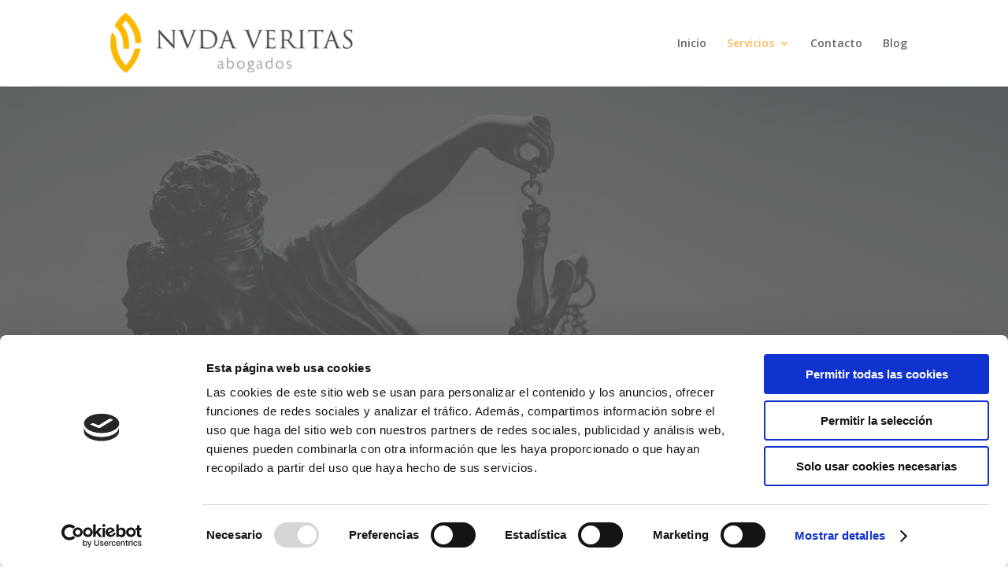

--- FILE ---
content_type: application/x-javascript
request_url: https://consentcdn.cookiebot.com/consentconfig/78cf8f8f-69be-411e-b552-c45ad021ab99/nudaveritasabogados.com/configuration.js
body_size: 566
content:
CookieConsent.configuration.tags.push({id:53800733,type:"script",tagID:"",innerHash:"",outerHash:"",tagHash:"10294408161374",url:"",resolvedUrl:"",cat:[3]});CookieConsent.configuration.tags.push({id:53800734,type:"script",tagID:"",innerHash:"",outerHash:"",tagHash:"9122889885162",url:"https://www.google.com/recaptcha/api.js?render=6Lel7gIbAAAAAHGGsbee4RSa471liv_-5h1tJeqG&ver=4.14.7",resolvedUrl:"https://www.google.com/recaptcha/api.js?render=6Lel7gIbAAAAAHGGsbee4RSa471liv_-5h1tJeqG&ver=4.14.7",cat:[1,4]});CookieConsent.configuration.tags.push({id:53800735,type:"script",tagID:"",innerHash:"",outerHash:"",tagHash:"7556279666932",url:"https://consent.cookiebot.com/uc.js",resolvedUrl:"https://consent.cookiebot.com/uc.js",cat:[1]});